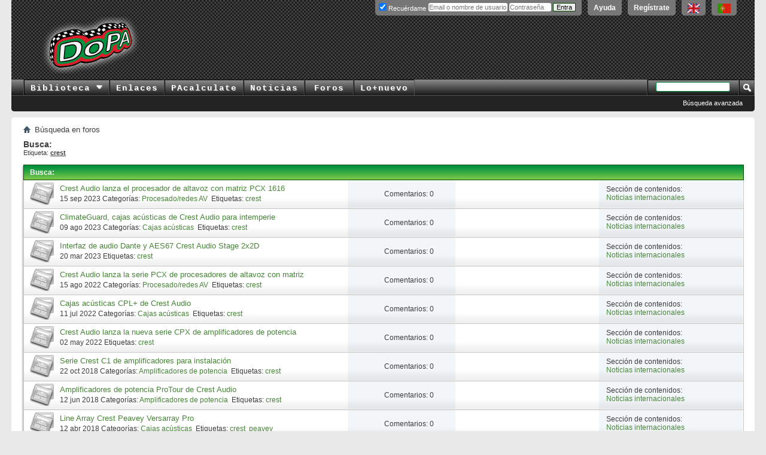

--- FILE ---
content_type: text/html; charset=ISO-8859-1
request_url: https://foros.doctorproaudio.com/tags.php?s=bea6515f86f154cfd1607d6810c892e9&tag=crest
body_size: 10233
content:
<!DOCTYPE html PUBLIC "-//W3C//DTD XHTML 1.0 Transitional//EN" "http://www.w3.org/TR/xhtml1/DTD/xhtml1-transitional.dtd">
<html xmlns="http://www.w3.org/1999/xhtml" dir="ltr" lang="es">
<head>
	
	<meta http-equiv="Content-Type" content="text/html; charset=ISO-8859-1" />
<meta id="e_vb_meta_bburl" name="vb_meta_bburl" content="https://foros.doctorproaudio.com" />
<base href="https://foros.doctorproaudio.com/" /><!--[if IE]></base><![endif]-->
<meta name="generator" content="vBulletin" />


	<link rel="Shortcut Icon" href="https://foros.doctorproaudio.com/images/misc_DoPA/favicon-dopa.ico" type="image/x-icon" />


		<meta name="keywords" content="foros, audio, luces, sonido, audio profesional, sonido profesional, poderes, amplificadores, parlantes, altavoces, bocinas" />
		<meta name="description" content="Foros del Doctor ProAudio : refuerzo de sonido /audio profesional cubriendo sonido en directo y para instalaciones fijas, iluminación / luces" />





	
		<script type="text/javascript" src="https://ajax.googleapis.com/ajax/libs/yui/2.9.0/build/yuiloader-dom-event/yuiloader-dom-event.js"></script>
	

<script type="text/javascript">
<!--
	if (typeof YAHOO === 'undefined') // Load ALL YUI Local
	{
		document.write('<script type="text/javascript" src="clientscript/yui/yuiloader-dom-event/yuiloader-dom-event.js?v=423"><\/script>');
		document.write('<script type="text/javascript" src="clientscript/yui/connection/connection-min.js?v=423"><\/script>');
		var yuipath = 'clientscript/yui';
		var yuicombopath = '';
		var remoteyui = false;
	}
	else	// Load Rest of YUI remotely (where possible)
	{
		var yuipath = 'https://ajax.googleapis.com/ajax/libs/yui/2.9.0/build';
		var yuicombopath = '';
		var remoteyui = true;
		if (!yuicombopath)
		{
			document.write('<script type="text/javascript" src="https://ajax.googleapis.com/ajax/libs/yui/2.9.0/build/connection/connection-min.js?v=423"><\/script>');
		}
	}
	var SESSIONURL = "s=6c2f4824a6628874d0a72518fd996349&";
	var SECURITYTOKEN = "guest";
	var IMGDIR_MISC = "https://foros.doctorproaudio.com/images/misc_DoPA";
	var IMGDIR_BUTTON = "https://foros.doctorproaudio.com/images/buttons_DoPA";
	var vb_disable_ajax = parseInt("0", 10);
	var SIMPLEVERSION = "423";
	var BBURL = "https://foros.doctorproaudio.com";
	var LOGGEDIN = 0 > 0 ? true : false;
	var THIS_SCRIPT = "tags";
	var RELPATH = "tags.php?tag=crest";
	var PATHS = {
		forum : "",
		cms   : "https://www.doctorproaudio.com",
		blog  : ""
	};
	var AJAXBASEURL = "https://foros.doctorproaudio.com/";
// -->
</script>
<script type="text/javascript" src="https://foros.doctorproaudio.com/clientscript/vbulletin-core.js?v=423"></script>










	<link rel="stylesheet" type="text/css" href="css.php?styleid=2&amp;langid=3&amp;d=1763646753&amp;td=ltr&amp;sheet=popupmenu.css,reset-fonts.css,vbulletin.css,vbulletin-chrome.css,vbulletin-formcontrols.css," />






	<title>Resultados de búsqueda - Doctor ProAudio.com (el DoPA)</title>
	
	
	

	
		<link rel="stylesheet" type="text/css" href="css.php?styleid=2&amp;langid=3&amp;d=1763646753&amp;td=ltr&amp;sheet=threadlist.css,forumbits.css,postbit.css,postbit-lite.css,search.css" />
	

	<!--[if lt IE 8]>
	<script type="text/javascript" src="clientscript/vbulletin-threadlist-ie.js?v=423"></script>
	<link rel="stylesheet" type="text/css" href="css.php?styleid=2&amp;langid=3&amp;d=1763646753&amp;td=ltr&amp;sheet=threadlist-ie.css,forumbits-ie.css,postbit-ie.css,postbit-lite-ie.css,search-ie.css" />
	<![endif]-->
<link rel="stylesheet" type="text/css" href="css.php?styleid=2&amp;langid=3&amp;d=1763646753&amp;td=ltr&amp;sheet=forumbits.css,forumhome.css,widgets.css,sidebar.css,options.css,tagcloud.css" /><!--[if IE 6]><link rel="stylesheet" type="text/css" href="css.php?styleid=2&amp;langid=3&amp;d=1763646753&amp;td=ltr&amp;sheet=forumbits-ie.css" /><![endif]--><!--[if lt IE 8]><link rel="stylesheet" type="text/css" href="css.php?styleid=2&amp;langid=3&amp;d=1763646753&amp;td=ltr&amp;sheet=forumbits-ie.css,sidebar-ie.css" /><![endif]--><link rel="stylesheet" type="text/css" href="css.php?styleid=2&amp;langid=3&amp;d=1763646753&amp;td=ltr&amp;sheet=additional.css" />




<script async src="https://www.googletagmanager.com/gtag/js?id=G-WHESNG8FDG"></script>
<script>
  window.dataLayer = window.dataLayer || [];
  function gtag(){dataLayer.push(arguments);}
  gtag('js', new Date());

  gtag('config', 'G-WHESNG8FDG');
</script>

</head>
<body>
	<div class="above_body"> <!-- closing tag is in template navbar -->
<div id="header" class="floatcontainer doc_header">
	
	<div id="toplinks" class="toplinks">
		
			<ul class="nouser">

				<li><a title="Conteúdo em português. Recursos Pró-Áudio com uma diferença!" hreflang="pt-br" href="https://www.doctorproaudio.com/content.php?2629-portugues&amp;langid=5" onclick="ga('send','event','Enlaces de salida','www.doctorproaudio.com/content.php-2629-portugues')"><img border="0" src="https://www.doctorproaudio.com/doctor/images/portugalflag.gif" alt="English language content. Conteúdo em português. Recursos Pró-Áudio com uma diferença!" align="top" width="22" height="16"/></a></li>
				<li><a title="English language content. Pro-Audio resources with a difference!" hreflang="en" href="https://www.doctorproaudio.com/content.php?2373-sound-reinforcement-news&amp;langid=1" onclick="ga('send','event','Enlaces de salida','www.doctorproaudio.com/content.php-2258-english')"><img border="0" src="https://www.doctorproaudio.com/doctor/images/ukflag.gif" alt="English language content.Pro-Audio resources with a difference!" align="top" width="20" height="16"/></a></li>			
				<li><a href="register.php?s=6c2f4824a6628874d0a72518fd996349" rel="nofollow">Regístrate</a></li>
			
				<li><a rel="help" href="faq.php?s=6c2f4824a6628874d0a72518fd996349">Ayuda</a></li>
				<li>
			<script type="text/javascript" src="clientscript/vbulletin_md5.js?v=423"></script>
			<form id="navbar_loginform" action="login.php?s=6c2f4824a6628874d0a72518fd996349&amp;do=login" method="post" onsubmit="md5hash(vb_login_password, vb_login_md5password, vb_login_md5password_utf, 0)">
				<fieldset id="logindetails" class="logindetails">
					<div>
						<div id="fldslgin">
					<input type="text" class="textbox default-value" name="vb_login_username" id="navbar_username" size="10" accesskey="u" tabindex="101" style="width: 130px; position: relative; top: 2px;" title="Escribe tu nombre de usuario (o email) y contraseña en los campos proporcionados para iniciar la sesión, o pulsa el enlace 'Regístrate' para crearte una cuenta." value="" placeholder="Email o nombre de usuario" />
					<input type="password" class="textbox" tabindex="102" name="vb_login_password" id="navbar_password" size="10" />

					<label style="position: relative; top: -3px; left: -4px;" for="cb_cookieuser_navbar"><input type="checkbox" name="cookieuser" value="1" id="cb_cookieuser_navbar" class="cb_cookieuser_navbar" accesskey="c" tabindex="103" checked="checked" /> Recuérdame</label>


					<input style="position: relative; top: 2px; display:none;" type="text" class="textbox default-value" tabindex="102" name="vb_login_password_hint" id="navbar_password_hint" size="10" value="Contraseña" />
					<input style="position: relative; top: 2px;" type="submit" class="loginbutton" tabindex="104" value="Entra" title="Escribe tu nombre de usuario (o email) y contraseña en los campos proporcionados para iniciar la sesión, o pulsa el enlace 'Regístrate' para crearte una cuenta." accesskey="s" />
						</div>
					</div>
				</fieldset>

				<input type="hidden" name="s" value="6c2f4824a6628874d0a72518fd996349" />
				<input type="hidden" name="securitytoken" value="guest" />
				<input type="hidden" name="do" value="login" />
				<input type="hidden" name="vb_login_md5password" />
				<input type="hidden" name="vb_login_md5password_utf" />
			</form>
			<script type="text/javascript">
			YAHOO.util.Dom.setStyle('navbar_password_hint', "display", "inline");
			YAHOO.util.Dom.setStyle('navbar_password', "display", "none");
			vB_XHTML_Ready.subscribe(function()
			{
			//
				YAHOO.util.Event.on('navbar_username', "focus", navbar_username_focus);
				YAHOO.util.Event.on('navbar_username', "blur", navbar_username_blur);
				YAHOO.util.Event.on('navbar_password_hint', "focus", navbar_password_hint);
				YAHOO.util.Event.on('navbar_password', "blur", navbar_password);
			});
			
			function navbar_username_focus(e)
			{
			//
				var textbox = YAHOO.util.Event.getTarget(e);
				if (textbox.value == 'Nombre de usuario')
				{
				//
					textbox.value='';
					textbox.style.color='#000000';
				}
			}

			function navbar_username_blur(e)
			{
			//
				var textbox = YAHOO.util.Event.getTarget(e);
				if (textbox.value == '')
				{
				//
					textbox.value='Nombre de usuario';
					textbox.style.color='#777777';
				}
			}
			
			function navbar_password_hint(e)
			{
			//
				var textbox = YAHOO.util.Event.getTarget(e);
				
				YAHOO.util.Dom.setStyle('navbar_password_hint', "display", "none");
				YAHOO.util.Dom.setStyle('navbar_password', "display", "inline");
				YAHOO.util.Dom.get('navbar_password').focus();
			}

			function navbar_password(e)
			{
			//
				var textbox = YAHOO.util.Event.getTarget(e);
				
				if (textbox.value == '')
				{
					YAHOO.util.Dom.setStyle('navbar_password_hint', "display", "inline");
					YAHOO.util.Dom.setStyle('navbar_password', "display", "none");
				}
			}
			</script>
				</li>
				
			</ul>
		
	</div>
	<div class="ad_global_header">
		





<div id="ad_global_header2" style="width: 100% !important;">


<table border="0" cellpadding="0" cellspacing="0" width="100%" style="height: 90px;">
  <tbody><tr>
    <td id="prelogo" align="center" valign="middle" width="5%"></td>
    <td id="logo" align="left" valign="middle" width="185"><a href="https://www.doctorproaudio.com/" title="Clic para ir al Inicio del DoPA" ><img id="logohead" width="184px" height="95px" src="https://foros.doctorproaudio.com/images/gradients/logo-resplandor-95pxb.png" title="Clic para ir al Inicio del DoPA" alt="Clic para ir al Inicio del DoPA" /></a></td>
    <td id="postlogo" align="center" valign="middle" width="8%"></td>
    <td id="bndrl" align="left" valign="middle" width="90%" style="min-width: 729px;">







<script type='text/javascript'><!--//<![CDATA[
   var m3_u = (location.protocol=='https:'?'https://doctorproaudio.com/bander/rvv4/www/delivery/j.php':'http://doctorproaudio.com/bander/rvv4/www/delivery/j.php');
   var m3_r = Math.floor(Math.random()*99999999999);
   if (!document.MAX_used) document.MAX_used = ',';
   document.write ("<scr"+"ipt type='text/javascript' src='"+m3_u);
   document.write ("?zoneid=1&amp;source=foros_spanish");
   document.write ('&amp;cb=' + m3_r);
   if (document.MAX_used != ',') document.write ("&amp;exclude=" + document.MAX_used);
   document.write (document.charset ? '&amp;charset='+document.charset : (document.characterSet ? '&amp;charset='+document.characterSet : ''));
   document.write ("&amp;loc=" + escape(window.location));
   if (document.referrer) document.write ("&amp;referer=" + escape(document.referrer));
   if (document.context) document.write ("&context=" + escape(document.context));
   if (document.mmm_fo) document.write ("&amp;mmm_fo=1");
   document.write ("'><\/scr"+"ipt>");
//]]>--></script><noscript><a href='https://doctorproaudio.com/bander/rvv4/www/delivery/k.php?n=a5afcb88&amp;cb=1998956' target='_blank'><img src='https://doctorproaudio.com/bander/rvv4/www/delivery/aw.php?zoneid=1&amp;source=foros_spanish&amp;cb=1998956&amp;n=a5afcb88' border='0' alt='' /></a></noscript>










</td>
  </tr>
</tbody></table>

</div>
	</div>
	<hr />
</div>
	<div id="navbar" class="navbar">
	<ul id="navtabs" class="navtabs floatcontainer">


                  <li class="popupmenu">
                        <a href="javascript://" class="popupctrl navtab" accesskey="6">Biblioteca&nbsp;<img src="https://foros.doctorproaudio.com/images/misc_DoPA/menu_open.gif" style="vertical-align: middle;" alt="Clic para desplegar" /></a>
                        <ul class="popupbody popuphover">
                    <li style="text-indent: 0px;"><a title="Temas" style="color:black;" href="https://www.doctorproaudio.com/content.php?5-temas-articulos-refuerzo-sonoro"><img src="https://foros.doctorproaudio.com/images/misc_DoPA/navbit-arrow-right.png" alt="Articulos" border="0" />&nbsp;Temas</a></li>
                    <li style="text-indent: 0px;"><a title="Referencias" style="color:black;" href="https://www.doctorproaudio.com/content.php?11-referencias-refuerzo-sonoro-sonido"><img src="https://foros.doctorproaudio.com/images/misc_DoPA/navbit-arrow-right.png" alt="Referencias" border="0" />&nbsp;Referencias</a></li>
                    <li style="text-indent: 0px;"><a title="Cajón de sastre" style="color:black;" href="https://www.doctorproaudio.com/content.php?114-cajon-sastre-sonido-sonoro"><img src="https://foros.doctorproaudio.com/images/misc_DoPA/navbit-arrow-right.png" alt="Varios" border="0" />&nbsp;Cajón de Sastre</a></li>
                    <li style="text-indent: 0px;"><a title="Entrevistas" style="color:black;" href="https://www.doctorproaudio.com/content.php?29-dopavistas-entrevistas-sonido-sonoro"><img src="https://foros.doctorproaudio.com/images/misc_DoPA/navbit-arrow-right.png" alt="Entrevistas" border="0" />&nbsp;DoPAvistas</a></li>
                    <li style="text-indent: 0px;"><a title="Diccionario y traducci&oacute;n" style="color:black;" href="https://www.doctorproaudio.com/content.php?117-diccionario-glosario-sonido"><img src="https://foros.doctorproaudio.com/images/misc_DoPA/navbit-arrow-right.png" alt="Glosario" border="0" />&nbsp;Diccionario</a></li>
                        </ul>
                    </li>



		
			<li><a title="Fabricantes, recursos, cursos, distribuidores ..." class="navtab" href="https://www.doctorproaudio.com/content.php?116-enlaces-refuerzo-sonoro-proaudio">Enlaces</a></li>

		
		
			<li><a title="Acústica, electrónica y DMX" class="navtab" href="https://www.doctorproaudio.com/content.php?115-calculadores-proaudio-sonido-dmx">PAcalculate</a></li>
		


		



		
			<li><a title="Noticias internacionales de Refuerzo de Sonido: productos, instalaciones/directos, corporativas" class="navtab" href="https://www.doctorproaudio.com/content.php">Noticias</a></li>
		


		


			<li><a class="navtab" href="forum.php?s=6c2f4824a6628874d0a72518fd996349">Foros</a>
				<ul class="floatcontainer">
					

					<li></li>
		



				</ul>

			</li>
		
		
		
			<li><a class="navtab" href="search.php?s=6c2f4824a6628874d0a72518fd996349&amp;do=getdaily&amp;contenttype=vBForum_Post&amp;exclude=23" accesskey="2">Lo&#43;nuevo</a></li>
		
		
	</ul>

	
	<div id="globalsearch" class="globalsearch">
		<form action="search.php?s=6c2f4824a6628874d0a72518fd996349&amp;do=process" method="post" id="navbar_search" class="navbar_search">
			
			<input type="hidden" name="securitytoken" value="guest" />
			<input type="hidden" name="do" value="process" />
			<span class="textboxcontainer"><span><input type="text" value="" name="query" class="textbox" tabindex="99"/></span></span>
			<span class="buttoncontainer"><span><input type="image" class="searchbutton" src="https://foros.doctorproaudio.com/images/buttons_DoPA/search.png" name="submit" onclick="document.getElementById('navbar_search').submit;" tabindex="100"/></span></span>
		</form>
		<ul class="navbar_advanced_search">
			<li><a href="search.php?s=6c2f4824a6628874d0a72518fd996349" accesskey="4">Búsqueda avanzada</a></li>
		</ul>
	</div>
	
</div>
</div>

<div class="body_wrapper">
<div id="breadcrumb" class="breadcrumb">
	<ul class="floatcontainer">
		<li class="navbithome"><a href="index.php?s=6c2f4824a6628874d0a72518fd996349" accesskey="1"><img src="https://foros.doctorproaudio.com/images/misc_DoPA/navbit-home.png" alt="Inicio" /></a></li>
		
		
	<li class="navbit lastnavbit"><span>Búsqueda en foros</span></li>




	</ul>
	<hr />
</div>






















	<div id="pagetitle">
		<h1>
			
				<a href="tags.php?s=6c2f4824a6628874d0a72518fd996349"><strong>Busca:</strong></a>
			
		</h1>
		<p class="description">
			Etiqueta: <b><u>crest</u></b>		
		</p>
	</div>
	
	
	
	<div id="above_searchresults" class="floatcontainer">
		
                
	</div>
	
	
	
	<div class="block searchresults" >
	
		<h2 class="searchlisthead">
			<span>
				
					<a href="tags.php?s=6c2f4824a6628874d0a72518fd996349"><strong>Busca</strong></a>:
				
			</span>
			<span class="mainsearchstats">
				
					<!--La búsqueda ha tardado 0,00 segundos y ha sido generada hace 1 minutos.-->
						
			</span>
		</h2>
		
		
		<div class="blockbody">
			
			
				<ol id="searchbits" start="1" class="searchbits">
					<li class="threadbit articlebit" id="vbcms_article_3585" title="&lt;div style=&quot;text-align: center;&quot;&gt;&lt;br /&gt;
&lt;/div&gt;&lt;b&gt;Crest Audio&lt;/b&gt;, marca de &lt;a href=&quot;https://peaveycommercialaudio.com/&quot; target=&quot;_blank&quot;&gt;Peavey Commercial Audio&lt;/a&gt;, presenta el procesador digital de matriz para gestión de altavoces &lt;b&gt;PCX 1616&lt;/b&gt;. La marca afirma que el PCX 1616 ofrece la mejor tecnología">
	<div class="nonsticky">
		<div class="threadinfo article">
			
			<a class="threadstatus"></a>

			<div class="inner">
				<h3 class="searchtitle">
					<a href="https://www.doctorproaudio.com/content.php?3691-crest-audio-pcx-1616-procesador-matriz-dsp&amp;s=6c2f4824a6628874d0a72518fd996349" title="&lt;div style=&quot;text-align: center;&quot;&gt;&lt;br /&gt;
&lt;/div&gt;&lt;b&gt;Crest Audio&lt;/b&gt;, marca de &lt;a href=&quot;https://peaveycommercialaudio.com/&quot; target=&quot;_blank&quot;&gt;Peavey Commercial Audio&lt;/a&gt;, presenta el procesador digital de matriz para gestión de altavoces &lt;b&gt;PCX 1616&lt;/b&gt;. La marca afirma que el PCX 1616 ofrece la mejor tecnología">Crest Audio lanza el procesador de altavoz con matriz PCX 1616</a>
				</h3>

				<div class="threadmeta">
					<div class="author">
						15 sep 2023
						
							Categorías:
							
				<a href="https://www.doctorproaudio.com/list.php?category/16-Procesado-redes-AV&amp;s=6c2f4824a6628874d0a72518fd996349">Procesado/redes AV</a>&nbsp;
							
						
						
							Etiquetas:
							
								<a href="https://foros.doctorproaudio.com/tags.php?tag=crest" title="Clic para ver más noticias de crest">crest</a>&nbsp;
							
						
					</div>

				</div>

			</div>
			<div class="threaddetails td">
				<div class="threaddetailicons">
				</div>
			</div>
		</div>



		<ul class="threadstats threadreplies td alt">
			<li class="stats">
				Comentarios: 0
			</li>
		</ul>
		<dl class="threadlastpost td">
			
			<dt></dt>
			
		</dl>

		<div class="threadpostedin td alt">
			<p>
				Sección de contenidos:<br /><a href="https://www.doctorproaudio.com/content.php?3-Noticias-internacionales&amp;s=6c2f4824a6628874d0a72518fd996349" title="https://www.doctorproaudio.com/content.php?3-Noticias-internacionales&amp;s=6c2f4824a6628874d0a72518fd996349">Noticias internacionales</a>
			</p>
		</div>
	</div>
</li><li class="threadbit articlebit" id="vbcms_article_3562" title="&lt;b&gt;Crest Audio&lt;/b&gt;, filial de &lt;a href=&quot;https://peaveycommercialaudio.com/&quot; target=&quot;_blank&quot;&gt;Peavey Electronics&lt;/a&gt;, anuncia el lanzamiento de los nuevas cajas acústicas de la serie &lt;b&gt;ClimateGuard&lt;/b&gt;, que ofrecen características mejoradas">
	<div class="nonsticky">
		<div class="threadinfo article">
			
			<a class="threadstatus"></a>

			<div class="inner">
				<h3 class="searchtitle">
					<a href="https://www.doctorproaudio.com/content.php?3668-crest-audio-climate-guard-intemperie&amp;s=6c2f4824a6628874d0a72518fd996349" title="&lt;b&gt;Crest Audio&lt;/b&gt;, filial de &lt;a href=&quot;https://peaveycommercialaudio.com/&quot; target=&quot;_blank&quot;&gt;Peavey Electronics&lt;/a&gt;, anuncia el lanzamiento de los nuevas cajas acústicas de la serie &lt;b&gt;ClimateGuard&lt;/b&gt;, que ofrecen características mejoradas">ClimateGuard, cajas acústicas de Crest Audio para intemperie</a>
				</h3>

				<div class="threadmeta">
					<div class="author">
						09 ago 2023
						
							Categorías:
							
				<a href="https://www.doctorproaudio.com/list.php?category/10-Cajas-ac%C3%BAsticas&amp;s=6c2f4824a6628874d0a72518fd996349">Cajas acústicas</a>&nbsp;
							
						
						
							Etiquetas:
							
								<a href="https://foros.doctorproaudio.com/tags.php?tag=crest" title="Clic para ver más noticias de crest">crest</a>&nbsp;
							
						
					</div>

				</div>

			</div>
			<div class="threaddetails td">
				<div class="threaddetailicons">
				</div>
			</div>
		</div>



		<ul class="threadstats threadreplies td alt">
			<li class="stats">
				Comentarios: 0
			</li>
		</ul>
		<dl class="threadlastpost td">
			
			<dt></dt>
			
		</dl>

		<div class="threadpostedin td alt">
			<p>
				Sección de contenidos:<br /><a href="https://www.doctorproaudio.com/content.php?3-Noticias-internacionales&amp;s=6c2f4824a6628874d0a72518fd996349" title="https://www.doctorproaudio.com/content.php?3-Noticias-internacionales&amp;s=6c2f4824a6628874d0a72518fd996349">Noticias internacionales</a>
			</p>
		</div>
	</div>
</li><li class="threadbit articlebit" id="vbcms_article_3407" title="&lt;div style=&quot;text-align: center;&quot;&gt;&lt;br /&gt;
&lt;/div&gt;&lt;br /&gt;
&lt;a href=&quot;https://peaveycommercialaudio.com/&quot; target=&quot;_blank&quot;&gt;Peavey Commercial Audio&lt;/a&gt; ha lanzado la interfaz de audio en red &lt;b&gt;Crest Audio Stage 2x2D&lt;/b&gt; en formato de caja de DI. La Stage 2x2D es una interfaz de audio profesional A-D/D-A, PoE (alimentación por el propio cable de Ethernet) y capacidades Dante y AES67. Admite micrófonos, fuentes de nivel de línea e instrumentos y">
	<div class="nonsticky">
		<div class="threadinfo article">
			
			<a class="threadstatus"></a>

			<div class="inner">
				<h3 class="searchtitle">
					<a href="https://www.doctorproaudio.com/content.php?3509-crest-stage-2x2d-di-dante-aes67&amp;s=6c2f4824a6628874d0a72518fd996349" title="&lt;div style=&quot;text-align: center;&quot;&gt;&lt;br /&gt;
&lt;/div&gt;&lt;br /&gt;
&lt;a href=&quot;https://peaveycommercialaudio.com/&quot; target=&quot;_blank&quot;&gt;Peavey Commercial Audio&lt;/a&gt; ha lanzado la interfaz de audio en red &lt;b&gt;Crest Audio Stage 2x2D&lt;/b&gt; en formato de caja de DI. La Stage 2x2D es una interfaz de audio profesional A-D/D-A, PoE (alimentación por el propio cable de Ethernet) y capacidades Dante y AES67. Admite micrófonos, fuentes de nivel de línea e instrumentos y">Interfaz de audio Dante y AES67 Crest Audio Stage 2x2D</a>
				</h3>

				<div class="threadmeta">
					<div class="author">
						20 mar 2023
						
						
							Etiquetas:
							
								<a href="https://foros.doctorproaudio.com/tags.php?tag=crest" title="Clic para ver más noticias de crest">crest</a>&nbsp;
							
						
					</div>

				</div>

			</div>
			<div class="threaddetails td">
				<div class="threaddetailicons">
				</div>
			</div>
		</div>



		<ul class="threadstats threadreplies td alt">
			<li class="stats">
				Comentarios: 0
			</li>
		</ul>
		<dl class="threadlastpost td">
			
			<dt></dt>
			
		</dl>

		<div class="threadpostedin td alt">
			<p>
				Sección de contenidos:<br /><a href="https://www.doctorproaudio.com/content.php?3-Noticias-internacionales&amp;s=6c2f4824a6628874d0a72518fd996349" title="https://www.doctorproaudio.com/content.php?3-Noticias-internacionales&amp;s=6c2f4824a6628874d0a72518fd996349">Noticias internacionales</a>
			</p>
		</div>
	</div>
</li><li class="threadbit articlebit" id="vbcms_article_3219" title="&lt;br /&gt;
 &lt;b&gt;Crest Audio&lt;/b&gt;, marca de &lt;a href=&quot;https://peaveycommercialaudio.com/&quot; target=&quot;_blank&quot;&gt;Peavey Commercial Audio&lt;/a&gt;, presenta la Serie &lt;b&gt;PCX&lt;/b&gt; de procesadores matriciales digitales para gestión de altavoces. Cada una de los tres modelos de la Serie PCX ofrece,">
	<div class="nonsticky">
		<div class="threadinfo article">
			
			<a class="threadstatus"></a>

			<div class="inner">
				<h3 class="searchtitle">
					<a href="https://www.doctorproaudio.com/content.php?3321-crest-audio-pcx-procesadores-altavoz-matriz&amp;s=6c2f4824a6628874d0a72518fd996349" title="&lt;br /&gt;
 &lt;b&gt;Crest Audio&lt;/b&gt;, marca de &lt;a href=&quot;https://peaveycommercialaudio.com/&quot; target=&quot;_blank&quot;&gt;Peavey Commercial Audio&lt;/a&gt;, presenta la Serie &lt;b&gt;PCX&lt;/b&gt; de procesadores matriciales digitales para gestión de altavoces. Cada una de los tres modelos de la Serie PCX ofrece,">Crest Audio lanza la serie PCX de procesadores de altavoz con matriz</a>
				</h3>

				<div class="threadmeta">
					<div class="author">
						15 ago 2022
						
							Categorías:
							
				<a href="https://www.doctorproaudio.com/list.php?category/16-Procesado-redes-AV&amp;s=6c2f4824a6628874d0a72518fd996349">Procesado/redes AV</a>&nbsp;
							
						
						
							Etiquetas:
							
								<a href="https://foros.doctorproaudio.com/tags.php?tag=crest" title="Clic para ver más noticias de crest">crest</a>&nbsp;
							
						
					</div>

				</div>

			</div>
			<div class="threaddetails td">
				<div class="threaddetailicons">
				</div>
			</div>
		</div>



		<ul class="threadstats threadreplies td alt">
			<li class="stats">
				Comentarios: 0
			</li>
		</ul>
		<dl class="threadlastpost td">
			
			<dt></dt>
			
		</dl>

		<div class="threadpostedin td alt">
			<p>
				Sección de contenidos:<br /><a href="https://www.doctorproaudio.com/content.php?3-Noticias-internacionales&amp;s=6c2f4824a6628874d0a72518fd996349" title="https://www.doctorproaudio.com/content.php?3-Noticias-internacionales&amp;s=6c2f4824a6628874d0a72518fd996349">Noticias internacionales</a>
			</p>
		</div>
	</div>
</li><li class="threadbit articlebit" id="vbcms_article_3196" title="&lt;br /&gt;
La marca &lt;b&gt;Crest Audio &lt;/b&gt;de &lt;a href=&quot;https://peavey.com/&quot; target=&quot;_blank&quot;&gt;Peavey Commercial Audio&lt;/a&gt; ha presentado la &lt;b&gt;Serie CPL+ de &lt;/b&gt; de cajas acústicas. Desde un coaxial de 5&quot; hasta un 15&quot;, hay 14 modelos en la línea.&lt;br /&gt;
&lt;br /&gt;
La serie CPL+ incluye">
	<div class="nonsticky">
		<div class="threadinfo article">
			
			<a class="threadstatus"></a>

			<div class="inner">
				<h3 class="searchtitle">
					<a href="https://www.doctorproaudio.com/content.php?3298-crest-audio-cpl&amp;s=6c2f4824a6628874d0a72518fd996349" title="&lt;br /&gt;
La marca &lt;b&gt;Crest Audio &lt;/b&gt;de &lt;a href=&quot;https://peavey.com/&quot; target=&quot;_blank&quot;&gt;Peavey Commercial Audio&lt;/a&gt; ha presentado la &lt;b&gt;Serie CPL+ de &lt;/b&gt; de cajas acústicas. Desde un coaxial de 5&quot; hasta un 15&quot;, hay 14 modelos en la línea.&lt;br /&gt;
&lt;br /&gt;
La serie CPL+ incluye">Cajas acústicas CPL+ de Crest Audio</a>
				</h3>

				<div class="threadmeta">
					<div class="author">
						11 jul 2022
						
							Categorías:
							
				<a href="https://www.doctorproaudio.com/list.php?category/10-Cajas-ac%C3%BAsticas&amp;s=6c2f4824a6628874d0a72518fd996349">Cajas acústicas</a>&nbsp;
							
						
						
							Etiquetas:
							
								<a href="https://foros.doctorproaudio.com/tags.php?tag=crest" title="Clic para ver más noticias de crest">crest</a>&nbsp;
							
						
					</div>

				</div>

			</div>
			<div class="threaddetails td">
				<div class="threaddetailicons">
				</div>
			</div>
		</div>



		<ul class="threadstats threadreplies td alt">
			<li class="stats">
				Comentarios: 0
			</li>
		</ul>
		<dl class="threadlastpost td">
			
			<dt></dt>
			
		</dl>

		<div class="threadpostedin td alt">
			<p>
				Sección de contenidos:<br /><a href="https://www.doctorproaudio.com/content.php?3-Noticias-internacionales&amp;s=6c2f4824a6628874d0a72518fd996349" title="https://www.doctorproaudio.com/content.php?3-Noticias-internacionales&amp;s=6c2f4824a6628874d0a72518fd996349">Noticias internacionales</a>
			</p>
		</div>
	</div>
</li><li class="threadbit articlebit" id="vbcms_article_3123" title="&lt;br /&gt;
&lt;b&gt;Crest Audio&lt;/b&gt;, marca de &lt;a href=&quot;https://peaveycommercialaudio.com/&quot; target=&quot;_blank&quot;&gt;Peavey Commercial Audio&lt;/a&gt;, ha anunciado la nueva &lt;b&gt;Serie CPX&lt;/b&gt; de amplificadores de potencia para aplicaciones móviles e instaladas.&lt;br /&gt;">
	<div class="nonsticky">
		<div class="threadinfo article">
			
			<a class="threadstatus"></a>

			<div class="inner">
				<h3 class="searchtitle">
					<a href="https://www.doctorproaudio.com/content.php?3225-crest-audio-serie-cpx-amplificadores-potencias&amp;s=6c2f4824a6628874d0a72518fd996349" title="&lt;br /&gt;
&lt;b&gt;Crest Audio&lt;/b&gt;, marca de &lt;a href=&quot;https://peaveycommercialaudio.com/&quot; target=&quot;_blank&quot;&gt;Peavey Commercial Audio&lt;/a&gt;, ha anunciado la nueva &lt;b&gt;Serie CPX&lt;/b&gt; de amplificadores de potencia para aplicaciones móviles e instaladas.&lt;br /&gt;">Crest Audio lanza la nueva serie CPX de amplificadores de potencia</a>
				</h3>

				<div class="threadmeta">
					<div class="author">
						02 may 2022
						
						
							Etiquetas:
							
								<a href="https://foros.doctorproaudio.com/tags.php?tag=crest" title="Clic para ver más noticias de crest">crest</a>&nbsp;
							
						
					</div>

				</div>

			</div>
			<div class="threaddetails td">
				<div class="threaddetailicons">
				</div>
			</div>
		</div>



		<ul class="threadstats threadreplies td alt">
			<li class="stats">
				Comentarios: 0
			</li>
		</ul>
		<dl class="threadlastpost td">
			
			<dt></dt>
			
		</dl>

		<div class="threadpostedin td alt">
			<p>
				Sección de contenidos:<br /><a href="https://www.doctorproaudio.com/content.php?3-Noticias-internacionales&amp;s=6c2f4824a6628874d0a72518fd996349" title="https://www.doctorproaudio.com/content.php?3-Noticias-internacionales&amp;s=6c2f4824a6628874d0a72518fd996349">Noticias internacionales</a>
			</p>
		</div>
	</div>
</li><li class="threadbit articlebit" id="vbcms_article_2135" title="&lt;b&gt;Crest Audio&lt;/b&gt; mostró en la feria InfoComm 2018 su serie &lt;b&gt;C1&lt;/b&gt; de amplificadores de instalación de Clase D con conectividad Dante, DSP y control/monitorización integrados.&lt;br /&gt;
&lt;br /&gt;
Para la conexión de entradas">
	<div class="nonsticky">
		<div class="threadinfo article">
			
			<a class="threadstatus"></a>

			<div class="inner">
				<h3 class="searchtitle">
					<a href="https://www.doctorproaudio.com/content.php?2213-crest-c1-amplificadores-potencias&amp;s=6c2f4824a6628874d0a72518fd996349" title="&lt;b&gt;Crest Audio&lt;/b&gt; mostró en la feria InfoComm 2018 su serie &lt;b&gt;C1&lt;/b&gt; de amplificadores de instalación de Clase D con conectividad Dante, DSP y control/monitorización integrados.&lt;br /&gt;
&lt;br /&gt;
Para la conexión de entradas">Serie Crest C1 de amplificadores para instalación</a>
				</h3>

				<div class="threadmeta">
					<div class="author">
						22 oct 2018
						
							Categorías:
							
				<a href="https://www.doctorproaudio.com/list.php?category/8-Amplificadores-de-potencia&amp;s=6c2f4824a6628874d0a72518fd996349">Amplificadores de potencia</a>&nbsp;
							
						
						
							Etiquetas:
							
								<a href="https://foros.doctorproaudio.com/tags.php?tag=crest" title="Clic para ver más noticias de crest">crest</a>&nbsp;
							
						
					</div>

				</div>

			</div>
			<div class="threaddetails td">
				<div class="threaddetailicons">
				</div>
			</div>
		</div>



		<ul class="threadstats threadreplies td alt">
			<li class="stats">
				Comentarios: 0
			</li>
		</ul>
		<dl class="threadlastpost td">
			
			<dt></dt>
			
		</dl>

		<div class="threadpostedin td alt">
			<p>
				Sección de contenidos:<br /><a href="https://www.doctorproaudio.com/content.php?3-Noticias-internacionales&amp;s=6c2f4824a6628874d0a72518fd996349" title="https://www.doctorproaudio.com/content.php?3-Noticias-internacionales&amp;s=6c2f4824a6628874d0a72518fd996349">Noticias internacionales</a>
			</p>
		</div>
	</div>
</li><li class="threadbit articlebit" id="vbcms_article_2092" title="En el pasado ISE 2018 celebrado en Amsterdam, &lt;a href=&quot;http://peaveycommercialaudio.com/&quot; target=&quot;_blank&quot;&gt;Crest Audio&lt;/a&gt; lanzó sus amplificadores &lt;b&gt;ProTour&lt;/b&gt; con DSP integrado y conectividad Dante.&lt;br /&gt;
&lt;br /&gt;
Pese al nombre, la serie ha sido concebida tanto">
	<div class="nonsticky">
		<div class="threadinfo article">
			
			<a class="threadstatus"></a>

			<div class="inner">
				<h3 class="searchtitle">
					<a href="https://www.doctorproaudio.com/content.php?2170-crest-ProTour-amplificadores-potencias&amp;s=6c2f4824a6628874d0a72518fd996349" title="En el pasado ISE 2018 celebrado en Amsterdam, &lt;a href=&quot;http://peaveycommercialaudio.com/&quot; target=&quot;_blank&quot;&gt;Crest Audio&lt;/a&gt; lanzó sus amplificadores &lt;b&gt;ProTour&lt;/b&gt; con DSP integrado y conectividad Dante.&lt;br /&gt;
&lt;br /&gt;
Pese al nombre, la serie ha sido concebida tanto">Amplificadores de potencia ProTour de Crest Audio</a>
				</h3>

				<div class="threadmeta">
					<div class="author">
						12 jun 2018
						
							Categorías:
							
				<a href="https://www.doctorproaudio.com/list.php?category/8-Amplificadores-de-potencia&amp;s=6c2f4824a6628874d0a72518fd996349">Amplificadores de potencia</a>&nbsp;
							
						
						
							Etiquetas:
							
								<a href="https://foros.doctorproaudio.com/tags.php?tag=crest" title="Clic para ver más noticias de crest">crest</a>&nbsp;
							
						
					</div>

				</div>

			</div>
			<div class="threaddetails td">
				<div class="threaddetailicons">
				</div>
			</div>
		</div>



		<ul class="threadstats threadreplies td alt">
			<li class="stats">
				Comentarios: 0
			</li>
		</ul>
		<dl class="threadlastpost td">
			
			<dt></dt>
			
		</dl>

		<div class="threadpostedin td alt">
			<p>
				Sección de contenidos:<br /><a href="https://www.doctorproaudio.com/content.php?3-Noticias-internacionales&amp;s=6c2f4824a6628874d0a72518fd996349" title="https://www.doctorproaudio.com/content.php?3-Noticias-internacionales&amp;s=6c2f4824a6628874d0a72518fd996349">Noticias internacionales</a>
			</p>
		</div>
	</div>
</li><li class="threadbit articlebit" id="vbcms_article_2069" title="Que &lt;a href=&quot;https://phttp://peaveycommercialaudio.com/&quot; target=&quot;_blank&quot;&gt;Peavey&lt;/a&gt; hace ya tiempo que no es el jugador que fue en el mercado del audio, no es ninguna noticia. Algo que se aplica igualmente para &lt;b&gt;Crest&lt;/b&gt;, otrora uno de los dos líderes mundiales">
	<div class="nonsticky">
		<div class="threadinfo article">
			
			<a class="threadstatus"></a>

			<div class="inner">
				<h3 class="searchtitle">
					<a href="https://www.doctorproaudio.com/content.php?2147-crest-peavey-versarray-pro&amp;s=6c2f4824a6628874d0a72518fd996349" title="Que &lt;a href=&quot;https://phttp://peaveycommercialaudio.com/&quot; target=&quot;_blank&quot;&gt;Peavey&lt;/a&gt; hace ya tiempo que no es el jugador que fue en el mercado del audio, no es ninguna noticia. Algo que se aplica igualmente para &lt;b&gt;Crest&lt;/b&gt;, otrora uno de los dos líderes mundiales">Line Array Crest Peavey Versarray Pro</a>
				</h3>

				<div class="threadmeta">
					<div class="author">
						12 abr 2018
						
							Categorías:
							
				<a href="https://www.doctorproaudio.com/list.php?category/10-Cajas-ac%C3%BAsticas&amp;s=6c2f4824a6628874d0a72518fd996349">Cajas acústicas</a>&nbsp;
							
						
						
							Etiquetas:
							
								<a href="https://foros.doctorproaudio.com/tags.php?tag=crest" title="Clic para ver más noticias de crest">crest</a>&nbsp;
							
								<a href="https://foros.doctorproaudio.com/tags.php?tag=peavey" title="Clic para ver más noticias de peavey">peavey</a>&nbsp;
							
						
					</div>

				</div>

			</div>
			<div class="threaddetails td">
				<div class="threaddetailicons">
				</div>
			</div>
		</div>



		<ul class="threadstats threadreplies td alt">
			<li class="stats">
				Comentarios: 0
			</li>
		</ul>
		<dl class="threadlastpost td">
			
			<dt></dt>
			
		</dl>

		<div class="threadpostedin td alt">
			<p>
				Sección de contenidos:<br /><a href="https://www.doctorproaudio.com/content.php?3-Noticias-internacionales&amp;s=6c2f4824a6628874d0a72518fd996349" title="https://www.doctorproaudio.com/content.php?3-Noticias-internacionales&amp;s=6c2f4824a6628874d0a72518fd996349">Noticias internacionales</a>
			</p>
		</div>
	</div>
</li><li class="threadbit articlebit" id="vbcms_article_996" title="&lt;a href=&quot;http://www.crestaudio.com/&quot; target=&quot;_blank&quot;&gt;Crest Audio&lt;/a&gt;   ha presentado en el NSCA 2007 su serie de amplificadores &lt;b&gt;Ci&lt;/b&gt; para instalaciones.&lt;br /&gt;
&lt;br /&gt;
   El &lt;b&gt;Ci 30x4&lt;/b&gt;">
	<div class="nonsticky">
		<div class="threadinfo article">
			
			<a class="threadstatus"></a>

			<div class="inner">
				<h3 class="searchtitle">
					<a href="https://www.doctorproaudio.com/content.php?1072-crest-audio-ci20x8-amplificadores&amp;s=6c2f4824a6628874d0a72518fd996349" title="&lt;a href=&quot;http://www.crestaudio.com/&quot; target=&quot;_blank&quot;&gt;Crest Audio&lt;/a&gt;   ha presentado en el NSCA 2007 su serie de amplificadores &lt;b&gt;Ci&lt;/b&gt; para instalaciones.&lt;br /&gt;
&lt;br /&gt;
   El &lt;b&gt;Ci 30x4&lt;/b&gt;">Amplificadores de potencia para instalaciones Ci de Crest</a>
				</h3>

				<div class="threadmeta">
					<div class="author">
						02 mar 2007
						
							Categorías:
							
				<a href="https://www.doctorproaudio.com/list.php?category/8-Amplificadores-de-potencia&amp;s=6c2f4824a6628874d0a72518fd996349">Amplificadores de potencia</a>&nbsp;
							
						
						
							Etiquetas:
							
								<a href="https://foros.doctorproaudio.com/tags.php?tag=crest" title="Clic para ver más noticias de crest">crest</a>&nbsp;
							
						
					</div>

				</div>

			</div>
			<div class="threaddetails td">
				<div class="threaddetailicons">
				</div>
			</div>
		</div>



		<ul class="threadstats threadreplies td alt">
			<li class="stats">
				Comentarios: 0
			</li>
		</ul>
		<dl class="threadlastpost td">
			
			<dt></dt>
			
		</dl>

		<div class="threadpostedin td alt">
			<p>
				Sección de contenidos:<br /><a href="https://www.doctorproaudio.com/content.php?3-Noticias-internacionales&amp;s=6c2f4824a6628874d0a72518fd996349" title="https://www.doctorproaudio.com/content.php?3-Noticias-internacionales&amp;s=6c2f4824a6628874d0a72518fd996349">Noticias internacionales</a>
			</p>
		</div>
	</div>
</li><li class="threadbit articlebit" id="vbcms_article_970" title="&lt;a href=&quot;http://www.crestaudio.com/&quot; target=&quot;_blank&quot;&gt;Crest Audio&lt;/a&gt;   ha presentado en el NAMM de invierno de 2007 el mezclador &lt;b&gt;CV-20&lt;/b&gt; con control de VCA.&lt;br /&gt;
&lt;br /&gt;
   El CV-20">
	<div class="nonsticky">
		<div class="threadinfo article">
			
			<a class="threadstatus"></a>

			<div class="inner">
				<h3 class="searchtitle">
					<a href="https://www.doctorproaudio.com/content.php?1046-crest-cv-20-mezclador-vca&amp;s=6c2f4824a6628874d0a72518fd996349" title="&lt;a href=&quot;http://www.crestaudio.com/&quot; target=&quot;_blank&quot;&gt;Crest Audio&lt;/a&gt;   ha presentado en el NAMM de invierno de 2007 el mezclador &lt;b&gt;CV-20&lt;/b&gt; con control de VCA.&lt;br /&gt;
&lt;br /&gt;
   El CV-20">Mezclador analógico CV-20 de Crest Audio con VCA</a>
				</h3>

				<div class="threadmeta">
					<div class="author">
						26 ene 2007
						
							Categorías:
							
				<a href="https://www.doctorproaudio.com/list.php?category/15-Mezcladores-plugins&amp;s=6c2f4824a6628874d0a72518fd996349">Mezcladores, plugins</a>&nbsp;
							
						
						
							Etiquetas:
							
								<a href="https://foros.doctorproaudio.com/tags.php?tag=crest" title="Clic para ver más noticias de crest">crest</a>&nbsp;
							
						
					</div>

				</div>

			</div>
			<div class="threaddetails td">
				<div class="threaddetailicons">
				</div>
			</div>
		</div>



		<ul class="threadstats threadreplies td alt">
			<li class="stats">
				Comentarios: 0
			</li>
		</ul>
		<dl class="threadlastpost td">
			
			<dt></dt>
			
		</dl>

		<div class="threadpostedin td alt">
			<p>
				Sección de contenidos:<br /><a href="https://www.doctorproaudio.com/content.php?3-Noticias-internacionales&amp;s=6c2f4824a6628874d0a72518fd996349" title="https://www.doctorproaudio.com/content.php?3-Noticias-internacionales&amp;s=6c2f4824a6628874d0a72518fd996349">Noticias internacionales</a>
			</p>
		</div>
	</div>
</li><li class="threadbit articlebit" id="vbcms_article_838" title="La división &lt;a href=&quot;http://www.crest-performance.com/&quot; target=&quot;_blank&quot;&gt;Crest Performance&lt;/a&gt;  para audio semi-profesional de &lt;a href=&quot;http://www.crestaudio.com/&quot; target=&quot;_blank&quot;&gt;Crest Audio&lt;/a&gt;   ha presentado en el NAMM de invierno de 2006">
	<div class="nonsticky">
		<div class="threadinfo article">
			
			<a class="threadstatus"></a>

			<div class="inner">
				<h3 class="searchtitle">
					<a href="https://www.doctorproaudio.com/content.php?914-cpx-crest-performance-amplificadores&amp;s=6c2f4824a6628874d0a72518fd996349" title="La división &lt;a href=&quot;http://www.crest-performance.com/&quot; target=&quot;_blank&quot;&gt;Crest Performance&lt;/a&gt;  para audio semi-profesional de &lt;a href=&quot;http://www.crestaudio.com/&quot; target=&quot;_blank&quot;&gt;Crest Audio&lt;/a&gt;   ha presentado en el NAMM de invierno de 2006">Amplificadores de potencia CPX de Crest Performance</a>
				</h3>

				<div class="threadmeta">
					<div class="author">
						27 feb 2006
						
							Categorías:
							
				<a href="https://www.doctorproaudio.com/list.php?category/8-Amplificadores-de-potencia&amp;s=6c2f4824a6628874d0a72518fd996349">Amplificadores de potencia</a>&nbsp;
							
						
						
							Etiquetas:
							
								<a href="https://foros.doctorproaudio.com/tags.php?tag=crest" title="Clic para ver más noticias de crest">crest</a>&nbsp;
							
						
					</div>

				</div>

			</div>
			<div class="threaddetails td">
				<div class="threaddetailicons">
				</div>
			</div>
		</div>



		<ul class="threadstats threadreplies td alt">
			<li class="stats">
				Comentarios: 0
			</li>
		</ul>
		<dl class="threadlastpost td">
			
			<dt></dt>
			
		</dl>

		<div class="threadpostedin td alt">
			<p>
				Sección de contenidos:<br /><a href="https://www.doctorproaudio.com/content.php?3-Noticias-internacionales&amp;s=6c2f4824a6628874d0a72518fd996349" title="https://www.doctorproaudio.com/content.php?3-Noticias-internacionales&amp;s=6c2f4824a6628874d0a72518fd996349">Noticias internacionales</a>
			</p>
		</div>
	</div>
</li><li class="threadbit articlebit" id="vbcms_article_801" title="La marca &lt;a href=&quot;http://www.crestaudio.com/&quot; target=&quot;_blank&quot;&gt;Crest Audio&lt;/a&gt; ha presentado el primer modelo de una nueva serie de mezcladores destinados al mercado de instalación,">
	<div class="nonsticky">
		<div class="threadinfo article">
			
			<a class="threadstatus"></a>

			<div class="inner">
				<h3 class="searchtitle">
					<a href="https://www.doctorproaudio.com/content.php?877-mezcladores-hp-w-crest&amp;s=6c2f4824a6628874d0a72518fd996349" title="La marca &lt;a href=&quot;http://www.crestaudio.com/&quot; target=&quot;_blank&quot;&gt;Crest Audio&lt;/a&gt; ha presentado el primer modelo de una nueva serie de mezcladores destinados al mercado de instalación,">Mezcladores HP-W de Crest</a>
				</h3>

				<div class="threadmeta">
					<div class="author">
						18 dic 2005
						
							Categorías:
							
				<a href="https://www.doctorproaudio.com/list.php?category/15-Mezcladores-plugins&amp;s=6c2f4824a6628874d0a72518fd996349">Mezcladores, plugins</a>&nbsp;
							
						
						
							Etiquetas:
							
								<a href="https://foros.doctorproaudio.com/tags.php?tag=crest" title="Clic para ver más noticias de crest">crest</a>&nbsp;
							
						
					</div>

				</div>

			</div>
			<div class="threaddetails td">
				<div class="threaddetailicons">
				</div>
			</div>
		</div>



		<ul class="threadstats threadreplies td alt">
			<li class="stats">
				Comentarios: 0
			</li>
		</ul>
		<dl class="threadlastpost td">
			
			<dt></dt>
			
		</dl>

		<div class="threadpostedin td alt">
			<p>
				Sección de contenidos:<br /><a href="https://www.doctorproaudio.com/content.php?3-Noticias-internacionales&amp;s=6c2f4824a6628874d0a72518fd996349" title="https://www.doctorproaudio.com/content.php?3-Noticias-internacionales&amp;s=6c2f4824a6628874d0a72518fd996349">Noticias internacionales</a>
			</p>
		</div>
	</div>
</li><li class="threadbit articlebit" id="vbcms_article_769" title="La división &lt;a href=&quot;http://www.crest-performance.com/&quot; target=&quot;_blank&quot;&gt;Crest Performance&lt;/a&gt; de &lt;a href=&quot;http://www.crestaudio.com/&quot; target=&quot;_blank&quot;&gt;Crest Audio&lt;/a&gt;   ha presentado en el NAMM de invierno de 2005  el mezcladores &lt;b&gt;CPM 2462&lt;/b&gt;.">
	<div class="nonsticky">
		<div class="threadinfo article">
			
			<a class="threadstatus"></a>

			<div class="inner">
				<h3 class="searchtitle">
					<a href="https://www.doctorproaudio.com/content.php?845-crest-performance-namm-2005&amp;s=6c2f4824a6628874d0a72518fd996349" title="La división &lt;a href=&quot;http://www.crest-performance.com/&quot; target=&quot;_blank&quot;&gt;Crest Performance&lt;/a&gt; de &lt;a href=&quot;http://www.crestaudio.com/&quot; target=&quot;_blank&quot;&gt;Crest Audio&lt;/a&gt;   ha presentado en el NAMM de invierno de 2005  el mezcladores &lt;b&gt;CPM 2462&lt;/b&gt;.">Novedades de Crest Performance en el NAMM 2005</a>
				</h3>

				<div class="threadmeta">
					<div class="author">
						30 ene 2005
						
							Categorías:
							
				<a href="https://www.doctorproaudio.com/list.php?category/15-Mezcladores-plugins&amp;s=6c2f4824a6628874d0a72518fd996349">Mezcladores, plugins</a>&nbsp;
							
				<a href="https://www.doctorproaudio.com/list.php?category/16-Procesado-redes-AV&amp;s=6c2f4824a6628874d0a72518fd996349">Procesado/redes AV</a>&nbsp;
							
						
						
							Etiquetas:
							
								<a href="https://foros.doctorproaudio.com/tags.php?tag=crest" title="Clic para ver más noticias de crest">crest</a>&nbsp;
							
						
					</div>

				</div>

			</div>
			<div class="threaddetails td">
				<div class="threaddetailicons">
				</div>
			</div>
		</div>



		<ul class="threadstats threadreplies td alt">
			<li class="stats">
				Comentarios: 0
			</li>
		</ul>
		<dl class="threadlastpost td">
			
			<dt></dt>
			
		</dl>

		<div class="threadpostedin td alt">
			<p>
				Sección de contenidos:<br /><a href="https://www.doctorproaudio.com/content.php?3-Noticias-internacionales&amp;s=6c2f4824a6628874d0a72518fd996349" title="https://www.doctorproaudio.com/content.php?3-Noticias-internacionales&amp;s=6c2f4824a6628874d0a72518fd996349">Noticias internacionales</a>
			</p>
		</div>
	</div>
</li><li class="threadbit articlebit" id="vbcms_article_768" title="La marca &lt;a href=&quot;http://www.crestaudio.com/&quot; target=&quot;_blank&quot;&gt;Crest Audio&lt;/a&gt;   ha presentado en el NAMM de invierno de 2005 su nueva &lt;b&gt;CC&lt;/b&gt; serie de amplificadores.&lt;br /&gt;
&lt;br /&gt;
 ">
	<div class="nonsticky">
		<div class="threadinfo article">
			
			<a class="threadstatus"></a>

			<div class="inner">
				<h3 class="searchtitle">
					<a href="https://www.doctorproaudio.com/content.php?844-amplificadores-potencias-cc-crest&amp;s=6c2f4824a6628874d0a72518fd996349" title="La marca &lt;a href=&quot;http://www.crestaudio.com/&quot; target=&quot;_blank&quot;&gt;Crest Audio&lt;/a&gt;   ha presentado en el NAMM de invierno de 2005 su nueva &lt;b&gt;CC&lt;/b&gt; serie de amplificadores.&lt;br /&gt;
&lt;br /&gt;
 ">Amplificadores de potencia CC de Crest Audio</a>
				</h3>

				<div class="threadmeta">
					<div class="author">
						30 ene 2005
						
							Categorías:
							
				<a href="https://www.doctorproaudio.com/list.php?category/8-Amplificadores-de-potencia&amp;s=6c2f4824a6628874d0a72518fd996349">Amplificadores de potencia</a>&nbsp;
							
						
						
							Etiquetas:
							
								<a href="https://foros.doctorproaudio.com/tags.php?tag=crest" title="Clic para ver más noticias de crest">crest</a>&nbsp;
							
						
					</div>

				</div>

			</div>
			<div class="threaddetails td">
				<div class="threaddetailicons">
				</div>
			</div>
		</div>



		<ul class="threadstats threadreplies td alt">
			<li class="stats">
				Comentarios: 0
			</li>
		</ul>
		<dl class="threadlastpost td">
			
			<dt></dt>
			
		</dl>

		<div class="threadpostedin td alt">
			<p>
				Sección de contenidos:<br /><a href="https://www.doctorproaudio.com/content.php?3-Noticias-internacionales&amp;s=6c2f4824a6628874d0a72518fd996349" title="https://www.doctorproaudio.com/content.php?3-Noticias-internacionales&amp;s=6c2f4824a6628874d0a72518fd996349">Noticias internacionales</a>
			</p>
		</div>
	</div>
</li><li class="threadbit articlebit" id="vbcms_article_683" title="La marca &lt;a href=&quot;http://www.crestaudio.com/&quot; target=&quot;_blank&quot;&gt;Crest Audio&lt;/a&gt;  ha presentado en el NAMM de invierno de 2004 su nueva &lt;b&gt;CD&lt;/b&gt; serie de amplificadores.&lt;br /&gt;
&lt;br /&gt;
  La">
	<div class="nonsticky">
		<div class="threadinfo article">
			
			<a class="threadstatus"></a>

			<div class="inner">
				<h3 class="searchtitle">
					<a href="https://www.doctorproaudio.com/content.php?759-crest-cd-amplificadores&amp;s=6c2f4824a6628874d0a72518fd996349" title="La marca &lt;a href=&quot;http://www.crestaudio.com/&quot; target=&quot;_blank&quot;&gt;Crest Audio&lt;/a&gt;  ha presentado en el NAMM de invierno de 2004 su nueva &lt;b&gt;CD&lt;/b&gt; serie de amplificadores.&lt;br /&gt;
&lt;br /&gt;
  La">Serie CD de amplificadores de Crest Audio</a>
				</h3>

				<div class="threadmeta">
					<div class="author">
						18 ene 2004
						
							Categorías:
							
				<a href="https://www.doctorproaudio.com/list.php?category/8-Amplificadores-de-potencia&amp;s=6c2f4824a6628874d0a72518fd996349">Amplificadores de potencia</a>&nbsp;
							
						
						
							Etiquetas:
							
								<a href="https://foros.doctorproaudio.com/tags.php?tag=crest" title="Clic para ver más noticias de crest">crest</a>&nbsp;
							
						
					</div>

				</div>

			</div>
			<div class="threaddetails td">
				<div class="threaddetailicons">
				</div>
			</div>
		</div>



		<ul class="threadstats threadreplies td alt">
			<li class="stats">
				Comentarios: 0
			</li>
		</ul>
		<dl class="threadlastpost td">
			
			<dt></dt>
			
		</dl>

		<div class="threadpostedin td alt">
			<p>
				Sección de contenidos:<br /><a href="https://www.doctorproaudio.com/content.php?3-Noticias-internacionales&amp;s=6c2f4824a6628874d0a72518fd996349" title="https://www.doctorproaudio.com/content.php?3-Noticias-internacionales&amp;s=6c2f4824a6628874d0a72518fd996349">Noticias internacionales</a>
			</p>
		</div>
	</div>
</li><li class="threadbit articlebit" id="vbcms_article_669" title="Hacía más de dos años que &lt;a href=&quot;http://www.crestaudio.com/&quot; target=&quot;_blank&quot;&gt;Crest Audio&lt;/a&gt;   no sacaba al mercado ninguna nueva serie de amplificadores.  Por fin, en el pasado">
	<div class="nonsticky">
		<div class="threadinfo article">
			
			<a class="threadstatus"></a>

			<div class="inner">
				<h3 class="searchtitle">
					<a href="https://www.doctorproaudio.com/content.php?745-crest-audio-e-lite&amp;s=6c2f4824a6628874d0a72518fd996349" title="Hacía más de dos años que &lt;a href=&quot;http://www.crestaudio.com/&quot; target=&quot;_blank&quot;&gt;Crest Audio&lt;/a&gt;   no sacaba al mercado ninguna nueva serie de amplificadores.  Por fin, en el pasado">Amplificadores ligeros E-Lite de Crest</a>
				</h3>

				<div class="threadmeta">
					<div class="author">
						27 ene 2010
						
							Categorías:
							
				<a href="https://www.doctorproaudio.com/list.php?category/8-Amplificadores-de-potencia&amp;s=6c2f4824a6628874d0a72518fd996349">Amplificadores de potencia</a>&nbsp;
							
						
						
							Etiquetas:
							
								<a href="https://foros.doctorproaudio.com/tags.php?tag=crest" title="Clic para ver más noticias de crest">crest</a>&nbsp;
							
						
					</div>

				</div>

			</div>
			<div class="threaddetails td">
				<div class="threaddetailicons">
				</div>
			</div>
		</div>



		<ul class="threadstats threadreplies td alt">
			<li class="stats">
				Comentarios: 1
			</li>
		</ul>
		<dl class="threadlastpost td">
			
			<dt class="lastpostby hidden">Último mensaje:</dt>
			<dd>Último mensaje: <span class="time">13 dic 2012&nbsp;05:50</span> </dd>
			<dd>Martín Almazán&nbsp;<a href="https://www.doctorproaudio.com/content.php?745-crest-audio-e-lite&amp;s=6c2f4824a6628874d0a72518fd996349#new_comment"><img src="https://foros.doctorproaudio.com/images/buttons_DoPA/lastpost-right.png" alt="" /></a></dd>
			
		</dl>

		<div class="threadpostedin td alt">
			<p>
				Sección de contenidos:<br /><a href="https://www.doctorproaudio.com/content.php?3-Noticias-internacionales&amp;s=6c2f4824a6628874d0a72518fd996349" title="https://www.doctorproaudio.com/content.php?3-Noticias-internacionales&amp;s=6c2f4824a6628874d0a72518fd996349">Noticias internacionales</a>
			</p>
		</div>
	</div>
</li><li class="threadbit articlebit" id="vbcms_article_561" title="La marca &lt;a href=&quot;http://www.crestaudio.com/&quot; target=&quot;_blank&quot;&gt;Crest Audio&lt;/a&gt;  presentaba también en el AES la &lt;b&gt;HP-EIGHT&lt;/b&gt;.&lt;br /&gt;
&lt;br /&gt;
  Características:&lt;br /&gt;
- 24, 32, 40 o 48">
	<div class="nonsticky">
		<div class="threadinfo article">
			
			<a class="threadstatus"></a>

			<div class="inner">
				<h3 class="searchtitle">
					<a href="https://www.doctorproaudio.com/content.php?637-crest-mezclador-hp-eight&amp;s=6c2f4824a6628874d0a72518fd996349" title="La marca &lt;a href=&quot;http://www.crestaudio.com/&quot; target=&quot;_blank&quot;&gt;Crest Audio&lt;/a&gt;  presentaba también en el AES la &lt;b&gt;HP-EIGHT&lt;/b&gt;.&lt;br /&gt;
&lt;br /&gt;
  Características:&lt;br /&gt;
- 24, 32, 40 o 48">Mezclador HP-EIGHT de Crest Audio</a>
				</h3>

				<div class="threadmeta">
					<div class="author">
						24 oct 2003
						
							Categorías:
							
				<a href="https://www.doctorproaudio.com/list.php?category/15-Mezcladores-plugins&amp;s=6c2f4824a6628874d0a72518fd996349">Mezcladores, plugins</a>&nbsp;
							
						
						
							Etiquetas:
							
								<a href="https://foros.doctorproaudio.com/tags.php?tag=crest" title="Clic para ver más noticias de crest">crest</a>&nbsp;
							
						
					</div>

				</div>

			</div>
			<div class="threaddetails td">
				<div class="threaddetailicons">
				</div>
			</div>
		</div>



		<ul class="threadstats threadreplies td alt">
			<li class="stats">
				Comentarios: 0
			</li>
		</ul>
		<dl class="threadlastpost td">
			
			<dt></dt>
			
		</dl>

		<div class="threadpostedin td alt">
			<p>
				Sección de contenidos:<br /><a href="https://www.doctorproaudio.com/content.php?3-Noticias-internacionales&amp;s=6c2f4824a6628874d0a72518fd996349" title="https://www.doctorproaudio.com/content.php?3-Noticias-internacionales&amp;s=6c2f4824a6628874d0a72518fd996349">Noticias internacionales</a>
			</p>
		</div>
	</div>
</li><li class="threadbit articlebit" id="vbcms_article_560" title="La marca &lt;a href=&quot;http://www.crestaudio.com/&quot; target=&quot;_blank&quot;&gt;Crest Audio&lt;/a&gt;  presentaba hace un año en esta fechas su nueva línea de amplificadores &lt;b&gt;Pro 200&lt;/b&gt;, sucesora de la Professional">
	<div class="nonsticky">
		<div class="threadinfo article">
			
			<a class="threadstatus"></a>

			<div class="inner">
				<h3 class="searchtitle">
					<a href="https://www.doctorproaudio.com/content.php?636-crest-pro-9200-amplificador-potencia&amp;s=6c2f4824a6628874d0a72518fd996349" title="La marca &lt;a href=&quot;http://www.crestaudio.com/&quot; target=&quot;_blank&quot;&gt;Crest Audio&lt;/a&gt;  presentaba hace un año en esta fechas su nueva línea de amplificadores &lt;b&gt;Pro 200&lt;/b&gt;, sucesora de la Professional">Amplificador de potencia Crest Audio Pro 9200</a>
				</h3>

				<div class="threadmeta">
					<div class="author">
						26 oct 2003
						
							Categorías:
							
				<a href="https://www.doctorproaudio.com/list.php?category/8-Amplificadores-de-potencia&amp;s=6c2f4824a6628874d0a72518fd996349">Amplificadores de potencia</a>&nbsp;
							
						
						
							Etiquetas:
							
								<a href="https://foros.doctorproaudio.com/tags.php?tag=crest" title="Clic para ver más noticias de crest">crest</a>&nbsp;
							
						
					</div>

				</div>

			</div>
			<div class="threaddetails td">
				<div class="threaddetailicons">
				</div>
			</div>
		</div>



		<ul class="threadstats threadreplies td alt">
			<li class="stats">
				Comentarios: 0
			</li>
		</ul>
		<dl class="threadlastpost td">
			
			<dt></dt>
			
		</dl>

		<div class="threadpostedin td alt">
			<p>
				Sección de contenidos:<br /><a href="https://www.doctorproaudio.com/content.php?3-Noticias-internacionales&amp;s=6c2f4824a6628874d0a72518fd996349" title="https://www.doctorproaudio.com/content.php?3-Noticias-internacionales&amp;s=6c2f4824a6628874d0a72518fd996349">Noticias internacionales</a>
			</p>
		</div>
	</div>
</li><li class="threadbit articlebit" id="vbcms_article_486" title="La marca &lt;a href=&quot;http://www.crestaudio.com/&quot; target=&quot;_blank&quot;&gt;Crest Audio&lt;/a&gt; presentó la nueva línea de amplificadores &lt;b&gt;Pro 200&lt;/b&gt;, sucesora de la Professional Series. La nueva serie">
	<div class="nonsticky">
		<div class="threadinfo article">
			
			<a class="threadstatus"></a>

			<div class="inner">
				<h3 class="searchtitle">
					<a href="https://www.doctorproaudio.com/content.php?562-crest-audio-aes-113&amp;s=6c2f4824a6628874d0a72518fd996349" title="La marca &lt;a href=&quot;http://www.crestaudio.com/&quot; target=&quot;_blank&quot;&gt;Crest Audio&lt;/a&gt; presentó la nueva línea de amplificadores &lt;b&gt;Pro 200&lt;/b&gt;, sucesora de la Professional Series. La nueva serie">AES 113: Crest Audio</a>
				</h3>

				<div class="threadmeta">
					<div class="author">
						10 oct 2002
						
							Categorías:
							
				<a href="https://www.doctorproaudio.com/list.php?category/8-Amplificadores-de-potencia&amp;s=6c2f4824a6628874d0a72518fd996349">Amplificadores de potencia</a>&nbsp;
							
						
						
							Etiquetas:
							
								<a href="https://foros.doctorproaudio.com/tags.php?tag=crest" title="Clic para ver más noticias de crest">crest</a>&nbsp;
							
						
					</div>

				</div>

			</div>
			<div class="threaddetails td">
				<div class="threaddetailicons">
				</div>
			</div>
		</div>



		<ul class="threadstats threadreplies td alt">
			<li class="stats">
				Comentarios: 0
			</li>
		</ul>
		<dl class="threadlastpost td">
			
			<dt></dt>
			
		</dl>

		<div class="threadpostedin td alt">
			<p>
				Sección de contenidos:<br /><a href="https://www.doctorproaudio.com/content.php?3-Noticias-internacionales&amp;s=6c2f4824a6628874d0a72518fd996349" title="https://www.doctorproaudio.com/content.php?3-Noticias-internacionales&amp;s=6c2f4824a6628874d0a72518fd996349">Noticias internacionales</a>
			</p>
		</div>
	</div>
</li><li class="threadbit articlebit" id="vbcms_article_468" title="    La marca &lt;a href=&quot;http://www.crestaudio.com/&quot; target=&quot;_blank&quot;&gt;Crest Audio&lt;/a&gt; presentó &lt;b&gt;NexSys 4&lt;/b&gt;, el último sistema de control de la empresa.&lt;br /&gt;
&lt;br /&gt;
  NexSys 4 funciona">
	<div class="nonsticky">
		<div class="threadinfo article">
			
			<a class="threadstatus"></a>

			<div class="inner">
				<h3 class="searchtitle">
					<a href="https://www.doctorproaudio.com/content.php?544-crest-nsca-2002-cki&amp;s=6c2f4824a6628874d0a72518fd996349" title="    La marca &lt;a href=&quot;http://www.crestaudio.com/&quot; target=&quot;_blank&quot;&gt;Crest Audio&lt;/a&gt; presentó &lt;b&gt;NexSys 4&lt;/b&gt;, el último sistema de control de la empresa.&lt;br /&gt;
&lt;br /&gt;
  NexSys 4 funciona">NSCA 2002 : Crest NExSys y amplificadores CKi</a>
				</h3>

				<div class="threadmeta">
					<div class="author">
						27 abr 2002
						
							Categorías:
							
				<a href="https://www.doctorproaudio.com/list.php?category/8-Amplificadores-de-potencia&amp;s=6c2f4824a6628874d0a72518fd996349">Amplificadores de potencia</a>&nbsp;
							
				<a href="https://www.doctorproaudio.com/list.php?category/16-Procesado-redes-AV&amp;s=6c2f4824a6628874d0a72518fd996349">Procesado/redes AV</a>&nbsp;
							
						
						
							Etiquetas:
							
								<a href="https://foros.doctorproaudio.com/tags.php?tag=crest" title="Clic para ver más noticias de crest">crest</a>&nbsp;
							
						
					</div>

				</div>

			</div>
			<div class="threaddetails td">
				<div class="threaddetailicons">
				</div>
			</div>
		</div>



		<ul class="threadstats threadreplies td alt">
			<li class="stats">
				Comentarios: 0
			</li>
		</ul>
		<dl class="threadlastpost td">
			
			<dt></dt>
			
		</dl>

		<div class="threadpostedin td alt">
			<p>
				Sección de contenidos:<br /><a href="https://www.doctorproaudio.com/content.php?3-Noticias-internacionales&amp;s=6c2f4824a6628874d0a72518fd996349" title="https://www.doctorproaudio.com/content.php?3-Noticias-internacionales&amp;s=6c2f4824a6628874d0a72518fd996349">Noticias internacionales</a>
			</p>
		</div>
	</div>
</li><li class="threadbit articlebit" id="vbcms_article_454" title="&lt;b&gt;NAMM&lt;/b&gt;, 17-20 Enero de 2002&lt;br /&gt;
&lt;br /&gt;
      &lt;a href=&quot;http://www.crestaudio.com/&quot; target=&quot;_blank&quot;&gt;Crest Audio&lt;/a&gt; ha presentado las series &lt;b&gt;ST&lt;/b&gt; y &lt;b&gt;LT&lt;/b&gt; de amplificadores. Los &lt;b&gt;ST&lt;/b&gt; son amplificadores de clase D con fuente de alimentación">
	<div class="nonsticky">
		<div class="threadinfo article">
			
			<a class="threadstatus"></a>

			<div class="inner">
				<h3 class="searchtitle">
					<a href="https://www.doctorproaudio.com/content.php?530-crest-namm2002&amp;s=6c2f4824a6628874d0a72518fd996349" title="&lt;b&gt;NAMM&lt;/b&gt;, 17-20 Enero de 2002&lt;br /&gt;
&lt;br /&gt;
      &lt;a href=&quot;http://www.crestaudio.com/&quot; target=&quot;_blank&quot;&gt;Crest Audio&lt;/a&gt; ha presentado las series &lt;b&gt;ST&lt;/b&gt; y &lt;b&gt;LT&lt;/b&gt; de amplificadores. Los &lt;b&gt;ST&lt;/b&gt; son amplificadores de clase D con fuente de alimentación">NAMM 2002. Novedades de Crest Audio</a>
				</h3>

				<div class="threadmeta">
					<div class="author">
						22 ene 2002
						
							Categorías:
							
				<a href="https://www.doctorproaudio.com/list.php?category/8-Amplificadores-de-potencia&amp;s=6c2f4824a6628874d0a72518fd996349">Amplificadores de potencia</a>&nbsp;
							
				<a href="https://www.doctorproaudio.com/list.php?category/10-Cajas-ac%C3%BAsticas&amp;s=6c2f4824a6628874d0a72518fd996349">Cajas acústicas</a>&nbsp;
							
				<a href="https://www.doctorproaudio.com/list.php?category/15-Mezcladores-plugins&amp;s=6c2f4824a6628874d0a72518fd996349">Mezcladores, plugins</a>&nbsp;
							
						
						
							Etiquetas:
							
								<a href="https://foros.doctorproaudio.com/tags.php?tag=crest" title="Clic para ver más noticias de crest">crest</a>&nbsp;
							
						
					</div>

				</div>

			</div>
			<div class="threaddetails td">
				<div class="threaddetailicons">
				</div>
			</div>
		</div>



		<ul class="threadstats threadreplies td alt">
			<li class="stats">
				Comentarios: 0
			</li>
		</ul>
		<dl class="threadlastpost td">
			
			<dt></dt>
			
		</dl>

		<div class="threadpostedin td alt">
			<p>
				Sección de contenidos:<br /><a href="https://www.doctorproaudio.com/content.php?3-Noticias-internacionales&amp;s=6c2f4824a6628874d0a72518fd996349" title="https://www.doctorproaudio.com/content.php?3-Noticias-internacionales&amp;s=6c2f4824a6628874d0a72518fd996349">Noticias internacionales</a>
			</p>
		</div>
	</div>
</li><li class="threadbit articlebit" id="vbcms_article_283" title="&lt;p&gt;La nueva Serie &lt;strong&gt;CKd&lt;/strong&gt; de &lt;a title=&quot;Haz clic para abrir esta página&quot; href=&quot;http://www.crestaudio.com/&quot;&gt;Crest Audio&lt;/a&gt; ofrece amplificadores de potencia multicanal de clase D para instalaciones.&lt;/p&gt;
&lt;p&gt;Los modelos &lt;strong&gt;CKd 1208&lt;/strong&gt; (en la imagen) y &lt;strong&gt;CKd 1204&lt;/strong&gt; ofrecen 1250 W por canal, en ocho y cuatro canales respectivamente, mientras que los modelos &lt;strong&gt;CKd 608&lt;/strong&gt; y &lt;strong&gt;CKd 604&lt;/strong&gt; proporcionan 625 W por canal, también sobre ocho y cuatro canales respectivamente.">
	<div class="nonsticky">
		<div class="threadinfo article">
			
			<a class="threadstatus"></a>

			<div class="inner">
				<h3 class="searchtitle">
					<a href="https://www.doctorproaudio.com/content.php?359-crest-audio-ckd-dante8&amp;s=6c2f4824a6628874d0a72518fd996349" title="&lt;p&gt;La nueva Serie &lt;strong&gt;CKd&lt;/strong&gt; de &lt;a title=&quot;Haz clic para abrir esta página&quot; href=&quot;http://www.crestaudio.com/&quot;&gt;Crest Audio&lt;/a&gt; ofrece amplificadores de potencia multicanal de clase D para instalaciones.&lt;/p&gt;
&lt;p&gt;Los modelos &lt;strong&gt;CKd 1208&lt;/strong&gt; (en la imagen) y &lt;strong&gt;CKd 1204&lt;/strong&gt; ofrecen 1250 W por canal, en ocho y cuatro canales respectivamente, mientras que los modelos &lt;strong&gt;CKd 608&lt;/strong&gt; y &lt;strong&gt;CKd 604&lt;/strong&gt; proporcionan 625 W por canal, también sobre ocho y cuatro canales respectivamente.">Amplificadores Crest CKd con conectividad Dante</a>
				</h3>

				<div class="threadmeta">
					<div class="author">
						03 oct 2011
						
							Categorías:
							
				<a href="https://www.doctorproaudio.com/list.php?category/8-Amplificadores-de-potencia&amp;s=6c2f4824a6628874d0a72518fd996349">Amplificadores de potencia</a>&nbsp;
							
						
						
							Etiquetas:
							
								<a href="https://foros.doctorproaudio.com/tags.php?tag=crest" title="Clic para ver más noticias de crest">crest</a>&nbsp;
							
						
					</div>

				</div>

			</div>
			<div class="threaddetails td">
				<div class="threaddetailicons">
				</div>
			</div>
		</div>



		<ul class="threadstats threadreplies td alt">
			<li class="stats">
				Comentarios: 3
			</li>
		</ul>
		<dl class="threadlastpost td">
			
			<dt class="lastpostby hidden">Último mensaje:</dt>
			<dd>Último mensaje: <span class="time">28 nov 2012&nbsp;16:44</span> </dd>
			<dd>Martín Almazán&nbsp;<a href="https://www.doctorproaudio.com/content.php?359-crest-audio-ckd-dante8&amp;s=6c2f4824a6628874d0a72518fd996349#new_comment"><img src="https://foros.doctorproaudio.com/images/buttons_DoPA/lastpost-right.png" alt="" /></a></dd>
			
		</dl>

		<div class="threadpostedin td alt">
			<p>
				Sección de contenidos:<br /><a href="https://www.doctorproaudio.com/content.php?3-Noticias-internacionales&amp;s=6c2f4824a6628874d0a72518fd996349" title="https://www.doctorproaudio.com/content.php?3-Noticias-internacionales&amp;s=6c2f4824a6628874d0a72518fd996349">Noticias internacionales</a>
			</p>
		</div>
	</div>
</li>
				</ol>
				
			
		</div>

		<div class="blockfootpad">
			

			
			<div id="postpagestats">
				Resultados del 1 al 23 de 23
			</div>
			

		</div>
	</div>
	

	
	
	
	

	
	
	
	
	
	
<div id="footer" class="floatcontainer footer">

	<form action="forum.php" method="get" id="footer_select" class="footer_select">

		
			<select name="styleid" onchange="switch_id(this, 'style')">
				<optgroup label="Seleccionar estilo"><option class="hidden"></option></optgroup>
				
					
					<optgroup label="&nbsp;Completos">
									
					
	<option value="2" class="" selected="selected">-- DoPA</option>

					
					</optgroup>
										
				
				
					
					<optgroup label="&nbsp;Teléfono">
					
					
	<option value="10" class="" >-- Móvil</option>

					
					</optgroup>
										
				
			</select>	
		
		
		
	</form>

	<ul style="" id="footer_links" class="footer_links">
		<li><a href="sendmessage.php?s=6c2f4824a6628874d0a72518fd996349" rel="nofollow" accesskey="9">Contactarnos</a></li>
		<li><a href="https://www.doctorproaudio.com/content.php?59-quienes-somos-dopa">El DoPA</a></li>
		
		
		<li><a href="archive/index.php?s=6c2f4824a6628874d0a72518fd996349">Archivo</a></li>


<li><a title="Click here for the Pro-Audio Resources with a difference!" hreflang="en" href="https://www.doctorproaudio.com/content.php?2373-sound-reinforcement-news&amp;langid=1" onclick="ga('send','event','Enlaces de salida','www.doctorproaudio.com/content.php-2258-english')" target="_blank"><img border="0" src="https://www.doctorproaudio.com/doctor/images/ukflag.gif" alt="Pro-Audio Resources with a difference!" align="top" width="20" height="14"/> <i>English</i></a> &nbsp;<a title="Click here for the Pro-Audio Resources with a difference!" href="https://www.doctorproaudio.com/content.php?2878-sound-reinforcement-chinese-cn&amp;langid=6" hreflang="cn" onclick="ga('send','event','Enlaces de salida','www.doctorproaudio.com/cn')" target="_blank">&#20013;&#25991;</a></li>
<li><a title="Recibe novedades de interés para los profesionales del refuerzo de sonido" href="https://www.doctorproaudio.com/cgi-bin/mojo/pan.pl/list/DoPA_Lista/"  onclick="ga('send','event','Enlaces de salida','pan.pl/list/DoPA_Lista/')" target="_blank">Boletín</a></li>
<li><a title="Buscar entre mas de 15 millones de paginas de casi 2000 webs de refuerzo de sonido profesional" href="https://www.doctorproaudio.com/content.php?2371-busqueda-vertical-www" onclick="ga('send','event','Enlaces de salida','busqueda_vertical-www')" target="_blank">Buscador www</a></li>

<li><a title="Foro antiguo archivado" href="https://fors.doctorproaudio.com/index0059_foro-refuerzo-sonido.shtml" onclick="ga('send','event','Enlaces de salida','FoRS desde pie')">FoRS</a></li>

<li><a title="Disco de Pruebas del Doctor Pro Audio para refuerzo sonoro. Ruido rosa, barridos, pulsos, senoidales y mucho más" href="https://www.doctorproaudio.com/content.php?40-disco-pruebas-cd-test">Disco</a></li>

<li><a title="App multi-plataforma del DoPA con calculadores y otras utilidades prácticas" href="https://www.doctorproaudio.com/content.php?1518-pacalculate-calculadores-telefonos">PAcalculate</a></li>



		
		
		
		
	</ul>
	
	
	
	
	<script type="text/javascript">
	<!--
		// Main vBulletin Javascript Initialization
		vBulletin_init();
	//-->
	</script>
        
</div>
</div> <!-- closing div for body_wrapper -->

<div class="below_body">


<div style="margin-top: 10px; text-align: center;">
<a href="https://www.linkedin.com/company/doctor-proaudio-com" onclick="ga('send','event','Enlaces de salida','es.linkedin.com/in/martinalmazan')" target="_blank"><img align="top" src="https://www.doctorproaudio.com/doctor/images/linkedin.gif" alt="Doctor ProAudio en LinkedIn" width="16" height="16" border="0" /></a>
&nbsp;<a href="https://x.com/doctorproaudio/" onclick="ga('send','event','Enlaces de salida','twitter.com/doctorproaudio')" target="_blank"><img align="top" src="https://www.doctorproaudio.com/doctor/images/twitter.gif" alt="Doctor ProAudio en X Twitter" width="16" height="16" border="0" /></a>
&nbsp;<a href="https://www.instagram.com/doctorproaudio/" onclick="ga('send','event','Enlaces de salida','www.instagram.com/doctorproaudio')" target="_blank"><img align="top" src="https://www.doctorproaudio.com/doctor/images/instagram.png" alt="Doctor ProAudio en Instagram" width="16" height="16" border="0" /></a>
&nbsp;<a href="https://www.facebook.com/doctorproaudio" onclick="ga('send','event','Enlaces de salida','www.facebook.com/doctorproaudio')" target="_blank"><img align="top" src="https://www.doctorproaudio.com/doctor/images/facebook.gif" alt="Doctor ProAudio en Facebook" width="16" height="16" border="0" /></a>
</div>


<div id="footer_copyright" class="shade footer_copyright">
	<!-- Do not remove this copyright notice -->
	<small>vBulletin, &nbsp;Copyright &copy;2000 - 2026, Jelsoft Enterprises Ltd.</small>
	<!-- Do not remove this copyright notice -->	
</div>
<div id="footer_morecopyright" class="shade footer_morecopyright">
	<!-- Do not remove cronimage or your scheduled tasks will cease to function -->
	
	<!-- Do not remove cronimage or your scheduled tasks will cease to function -->
	&copy; <a href="https://www.doctorproaudio.com/content.php?33">Copyright</a>  <a href="https://www.doctorproaudio.com/content.php?59-quienes-somos-dopa" target="_blank">Doctor ProAudio</a> - Todos los <a href="https://www.doctorproaudio.com/content.php?33"> Derechos</a> Reservados. <a href="https://www.doctorproaudio.com/content.php?33">Legal, cookies</a>
	
</div>
 

</div>






</body>
</html>